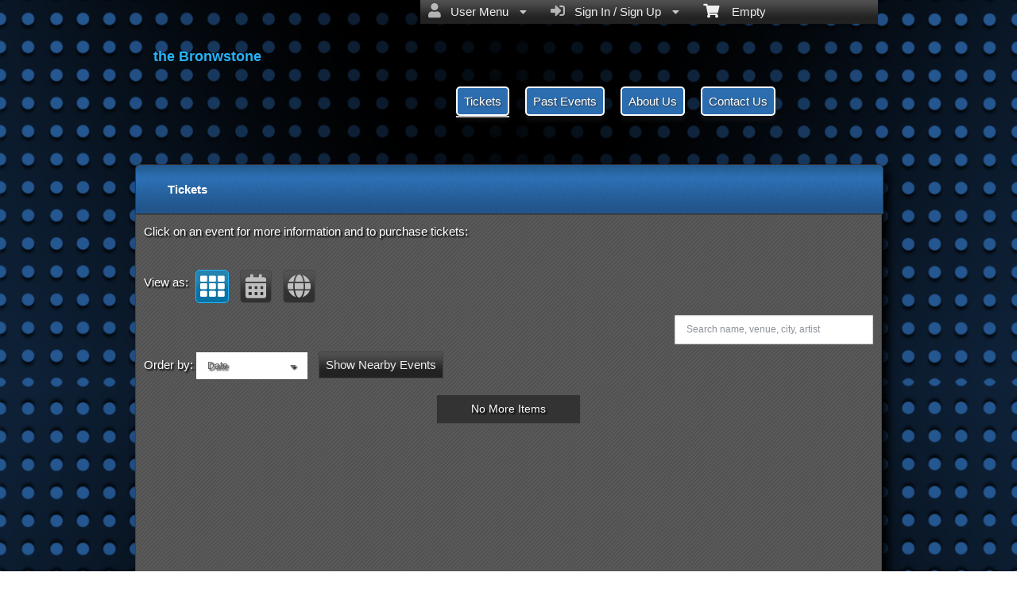

--- FILE ---
content_type: text/html; charset=utf-8
request_url: https://fr.ticketor.com/tickets.threbrownstoneny.org/tickets?pageid=3342
body_size: 18719
content:


<!DOCTYPE html PUBLIC "-//W3C//DTD HTML 4.01 Transitional//EN" "http://www.w3.org/TR/html4/loose.dtd">

<html xmlns="http://www.w3.org/1999/xhtml" dir='ltr' class="hasJS ltr" lang="en">
<head id="ctl00_cHead"><link href="//static.ticketor.net/nsbundles/mastercss_48904.css" rel="stylesheet" type="text/css"/><link href="//static.ticketor.net/css/aos_400015.css" rel="stylesheet" type="text/css" />
    <style type="text/css" id="cGeneratedCss">
        .headLogo {background-image:url("/images/themes/Generic Blue-Grey_headlogo.png");background-attachment:fixed;}html body{background: rgb(229,229,229);background: -moz-linear-gradient(top,  rgba(229,229,229,1) 0%, rgba(147,141,141,1) 50%, rgba(245,245,245,1) 100%);background: -webkit-gradient(linear, left top, left bottom, color-stop(0%,rgba(229,229,229,1)), color-stop(50%,rgba(147,141,141,1)), color-stop(100%,rgba(245,245,245,1)));background: -webkit-linear-gradient(top,  rgba(229,229,229,1) 0%,rgba(147,141,141,1) 50%,rgba(245,245,245,1) 100%);background: -o-linear-gradient(top,  rgba(229,229,229,1) 0%,rgba(147,141,141,1) 50%,rgba(245,245,245,1) 100%);background: -ms-linear-gradient(top,  rgba(229,229,229,1) 0%,rgba(147,141,141,1) 50%,rgba(245,245,245,1) 100%);background: linear-gradient(top,  rgba(229,229,229,1) 0%,rgba(147,141,141,1) 50%,rgba(245,245,245,1) 100%);}html body {background-image:url("/gallery/Abstract/Blue Circles.png");background-repeat: no-repeat; background-attachment: fixed; background-position: center center;-webkit-background-size: cover;	-moz-background-size: cover;-o-background-size: cover;background-size: cover;}html body #header {height:197px;}body .modulebody {background-image:url("/gallery/Patterns-Transparent/GreyD.jpg");background-repeat: repeat;background-attachment:fixed;}body .moduleheader,body .menuheader{background: rgb(38,93,149);background: -moz-linear-gradient(top,  rgba(38,93,149,1) 0%, rgba(46,113,181,1) 50%, rgba(34,87,141,1) 100%);background: -webkit-gradient(linear, left top, left bottom, color-stop(0%,rgba(38,93,149,1)), color-stop(50%,rgba(46,113,181,1)), color-stop(100%,rgba(34,87,141,1)));background: -webkit-linear-gradient(top,  rgba(38,93,149,1) 0%,rgba(46,113,181,1) 50%,rgba(34,87,141,1) 100%);background: -o-linear-gradient(top,  rgba(38,93,149,1) 0%,rgba(46,113,181,1) 50%,rgba(34,87,141,1) 100%);background: -ms-linear-gradient(top,  rgba(38,93,149,1) 0%,rgba(46,113,181,1) 50%,rgba(34,87,141,1) 100%);background: linear-gradient(top,  rgba(38,93,149,1) 0%,rgba(46,113,181,1) 50%,rgba(34,87,141,1) 100%);}body .moduleheader,body .menuheader {background-image:url("/gallery/FullDesignsOnly/moduleheader1.jpg");background-repeat: repeat;background-attachment:scroll;}body .moduleheader,body .menuheader {height:61px;}body .moduleheader,body .menuheader > div {line-height:61px;}.headLogo {top:60px; left:33px;} #headmenu {width:546px; height:59px; top:99px; left:404px;}/*autogeneratedCssVars*/body {}body .ui-widget-content {background: url("/Gallery/Patterns-Transparent/GreyD.jpg?v=20") repeat;border-color:#414141;}
/*Primary and utility Buttuns*/


.nsBtn.medium {
height: 30px;
padding: 0 10px;
line-height: 30px;
}

body div .nsBtn.utility,
body div a.nsBtn.utility,
body div button.nsBtn.utility {color:#2C6DB1; background: #000 !important; border: 1px solid #fff;text-shadow:none; }

body div .nsBtn.utility:hover,
body div a.nsBtn.utility:hover,
body div button.nsBtn.utility:hover {color: #fff;}

body div .nsBtn.primary,
body div a.nsBtn.primary,
body div button.nsBtn.primary{color:#fff; background: #2c6daf; border: 1px solid #fff;text-shadow:1px 1px 2px #333; }

body div .nsBtn.primary:hover,
body div a.nsBtn.primary:hover,
body div button.nsBtn.primary:hover {background-color: #6998c9;}


.nsBtn.medium.primary.buyTickets {width:140px; height:46px;background: url(/images/themes/getticketsbluegrey.png) no-repeat;border:0 none; text-indent:-1000px; overflow:hidden; padding:0; margin:0;}



/*End btns*/

/* Contact * /

#content .contactWrapper {
 border:1px solid #000;
}

/* End Contact */

.moduleheader {font-size:18px;}

.contactUsModule .row{
font-size: 24px;
}

.cEventList tr:first-child {
  border-bottom:5px #444 solid;
}

#content>.Module {
  moz-box-shadow:0px !important;
  -webkit-box-shadow: 0px !important;
  box-shadow: 0px !important;
  
}

div#headmenu.TopNavTypesSimple ul li a {
text-shadow: 1px 1px 2px #333;
color: #fff;
background: #2C6DAF;
-webkit-border-radius: 5px;
-moz-border-radius: 5px;
border-radius: 5px;
padding: 8px;
border: 2px solid;
-webkit-box-shadow: 0px 6px 5px 0px rgba(50, 50, 50, 0.28);
-moz-box-shadow: 0px 6px 5px 0px rgba(50, 50, 50, 0.28);
box-shadow: 0px 6px 5px 0px rgba(50, 50, 50, 0.28);
}

.contactUsModule .row .editLabel {
margin-right: 15px !important;
width: 135px  !important;
font-size: 15px !important;
color:#ccc !important;
font-weight:bold;
}

.contactUsModule .row input[type="text"] {
  height:35px;
  min-width:350px;
  font-size:22px;
}

.contactUsModule .row textarea {
  font-size:22px;
}

.ui-widget-content,
ui-widget-content  p {
color:#fff !important;
text-shadow: 2px 2px 2px rgba(0, 0, 0, 1) !important;
}

#mapContainer,
#cReserveOverlay,
#cReserveOverlay p,
.ui-state-highlight,
.ui-state-highlight  p {
text-shadow: none !important;
}


.Module a {
color: #fff;
}

.cEventList th {
padding: 10px 20px;
color: #233FFBB;
font-size: 22px;
text-shadow: 2px 1px #222;
}

.contactUsModule .row a.nsBtn.primary {width:200px; height:100px;background: url(/images/themes/sendemailBlueGrey.png) no-repeat;border:0 none; text-indent:-1000px; overflow:hidden; padding:0; margin:0;}

body .contactUsModule .row a.nsBtn:hover {background-color:transparent;}
.contactUsModule .row .editLabel {
margin-right: 15px;
width: 135px;
font-size: 20px;
}


    </style>
    <link id="ctl00_cTheme" rel="Stylesheet" type="text/css" href="//static.ticketor.net/JQuery/css/dark-hive/jquery-ui.css" />
    <style type="text/css" id="cColorCSS">:root{--ColText:#ffffff;--ColTextHighlight:#26b3f7;--ColTextPrimaryBtn:#fff;--ColBgPrimaryBtn:#177AAA;--ColTextUtilityBtn:#26b3f7;--ColBgUtilityBtn:#eee;--ColBorderPrimaryBtn:#0F4D6A;
--ColBorderUtilityBtn:#969696;
--ColBgClickableActive:#177AAA;
--ColTextClickableActive:#fff;
}</style>
    
    <link href="//static.ticketor.net/css/print_741325.css" rel="Stylesheet" type="text/css" media="print"/><meta id="ctl00_description" name="description" content="Upcoming events and tickets on the Bronwstone https://fr.ticketor.com/. Get information and buy tickets." /><meta id="ctl00_ogTitle" property="og:title" content="Tickets | the Bronwstone | the Bronwstone" /><meta property="og:type" content="website" /><meta id="ctl00_ogUrl" property="og:url" content="https://fr.ticketor.com/tickets.threbrownstoneny.org/tickets?PageId=3342" /><meta id="ctl00_ogImage" property="og:image" content="https://fr.ticketor.com/images/themes/Generic Blue-Grey_headlogo.png" /><meta id="ctl00_ogSiteName" property="og:site_name" content="the Bronwstone" /><meta id="ctl00_ogDescription" property="og:description" content="Upcoming events and tickets on the Bronwstone https://fr.ticketor.com/. Get information and buy tickets." /><link id="ctl00_canonicalUrl" rel="canonical" href="https://fr.ticketor.com/tickets.threbrownstoneny.org/tickets?PageId=3342" />
<link rel="alternate" hreflang="x-default" href="https://fr.ticketor.com/tickets.threbrownstoneny.org/tickets?PageId=3342" />

<meta name="apple-mobile-web-app-capable" content="yes" /><meta name="apple-mobile-web-app-status-bar-style" content="black" /><meta name="viewport" content="width=device-width, initial-scale=1.0" /><title>
	Tickets | the Bronwstone | the Bronwstone
</title></head>
<body class='chrome chrome116 loggedOut LayoutOneCol  pageid3342 type_upcomingevents itemId_0 HeadAlignLeftOfThePage HeadAlignNav ' id="cBody" data-frameqs=''>
    
    <script type="text/javascript">
        var WebsitePath='/tickets.threbrownstoneny.org/';
                                       var GoogleAnalyticsId='';
                                       var UrlPre='/tickets.threbrownstoneny.org';
                                       var cartExpiration = -1;
                                       var dateFormat = 'm/d/yy'; 
                                       var defaultUrl = 'https://fr.ticketor.com/tickets.threbrownstoneny.org'; 
                                       var showCookieConsent = 0;
                                       var companyUID = '935'; 
                                       var TOSDate = 1412596201827;
                                       var chatEnabled = 0; 
                                       var canLocalize = 0; 
                                       var localizations = {};
                                       var cultureName = 'en'; 
                                       BoxOfficeSettings = {};  
                                       var companyName = 'the Bronwstone';
                                       var PlatformName = 'Ticketor';
                                       var role = '';   
                                       var PlatformUrl = 'https://fr.Ticketor.com';   
                                       var IsPlatformClient = 0;
                                       var DefaultTwoLetterCountry = 'US'; 
                                       var IsFullDesignReplaced=0;

    </script>

    <a class="cSkipLink" href="#content">Skip to main content</a>
    <a class="cSkipLink" href="javascript:toggleHighContrast()">High Contrast</a>
    <a class="cSkipLink" href='mailto:tickets.threbrownstoneny.org@Ticketor.com?cc=support@ticketor.com&subject=Accessibility%20Feedback'>Accessibility Feedback</a>

    
    
    <div id="wrap" style="text-align: center; width: 100%;" class="clearfix">
        <div id="container" class="clearfix">
            <header id="header" class="floatleft ">
                <div class="cHtmlEditorContent">
                    
                </div>
                


<a href="#" id="cMobileMenu" role="button" aria-labelledby="cMobileMenuTitle" class="ui-state-default headMenuIcon" data-menu=".cFloatingContainer" style="right:20px;" title="Menu">
    <i class="fa fa-user" aria-hidden="true"></i><span id="cMobileMenuTitle">&nbsp;Menu&nbsp;</span>
    <div>

    </div>
</a>

<a href="#" id="cMobileNav" role="button" aria-labelledby="cMobileNavTitle" class="ui-state-default headMenuIcon" data-menu=".cMobileNav" style="left:20px;" title="Navigation">
    <i class="fa fa-bars" aria-hidden="true"></i><span id="cMobileNavTitle">&nbsp;Navigation&nbsp;</span>
    <div>

    </div>
</a>

<nav aria-label="Main Menu" class="hidePrint ui-corner-all cFloatingContainer  ui-helper-reset ui-widget-header cMobileMenu cMobileMenuRight">
    <ul role="menubar"  aria-label="Main Menu" >
        <li role="none" tabindex="-1" class="clearfix header cFloatingCart ui-state-default " aria-label="Shopping Cart">
            
            <a href='#' tabindex='-1' role='menuitem' aria-haspopup='true' aria-expanded='false' class='ui-state-default' aria-disabled='true'  aria-haspopup='false'  aria-label='Shopping Cart'>
                <i class='fa fa-shopping-cart'></i>&nbsp;&nbsp;&nbsp;
                Empty
            </a>
            <ul role='menu' aria-label='Shopping Cart'>
            
<li role='none' class='cartDetails ui-widget-content'></li>

            </ul>


        </li>
        
        <li role="none" class="clearfix header cSignIn loggedOutMenu ui-state-default" >
                                        <a href="#" tabindex="0" role="menuitem" aria-haspopup="true" aria-expanded="false" aria-expanded="true" >
                                            <i class="fa fa-caret-left"></i>
                                            <i class='fa-hover fas fa-sign-in-alt'></i>&nbsp;&nbsp;
                                            Sign In / Sign Up
                                            <i class="fa fa-caret-down"></i>
                                        </a>
                                        <ul role="menu" aria-label="Sign In / Sign Up"></ul></li><li role="none" class="clearfix header loggedInMenu ui-state-default" >
                                        <a href="#" tabindex="-1" role="menuitem" aria-haspopup="true" aria-expanded="false" aria-expanded="true" >
                                            <i class="fa fa-caret-left"></i>
                                            <i class='fa-hover fas fa-user'></i>&nbsp;&nbsp;
                                            User Menu
                                            <i class="fa fa-caret-down"></i>
                                        </a>
                                        <ul role="menu" aria-label="User Menu"><li role="none" class="ui-state-default "  ><a tabindex="-1" role="menuitem" href="/tickets.threbrownstoneny.org/cookiemanager" ><i class='fa-hover fas fa-eye'></i>&nbsp;&nbsp;Cookie Manager</a></li><li role="none" class="ui-state-default secureMenu"  ><a tabindex="-1" role="menuitem" href="/tickets.threbrownstoneny.org/howto#security" ><i class='fa-hover fas fa-lock'></i>&nbsp;&nbsp;Is it Secure?</a></li><li role="none"   class=" ui-state-default"><a  tabindex="-1" role="menuitem" aria-haspopup="true" aria-expanded="false" href ="#"><i class="fa fa-caret-left"></i><i class='fa-hover fas fa-ticket-alt'></i>&nbsp;&nbsp; Tickets<i class="fa fa-caret-right"></i></a>
                                <ul role="menu" aria-label="Tickets"><li role="none" class="ui-state-default "  ><a tabindex="-1" role="menuitem" href="/tickets.threbrownstoneny.org/members/mytickets" ><i class='fa-hover fas fa-ticket-alt'></i>&nbsp;&nbsp;My Tickets</a></li><li role="none" class="ui-state-default "  ><a tabindex="-1" role="menuitem" href="/tickets.threbrownstoneny.org/members/printmytickets" ><i class='fa-hover fas fa-print'></i>&nbsp;&nbsp;Print e-Tickets</a></li><li role="none" class="ui-state-default "  ><a tabindex="-1" role="menuitem" href="/tickets.threbrownstoneny.org/members/returntickets" ><i class='fa-hover fas fa-reply'></i>&nbsp;&nbsp;Return Tickets</a></li><li role="none" class="ui-state-default "  ><a tabindex="-1" role="menuitem" href="/tickets.threbrownstoneny.org/members/exchangetickets" ><i class='fa-hover fas fa-exchange-alt'></i>&nbsp;&nbsp;Exchange Tickets</a></li><li role="none" class="ui-state-default "  ><a tabindex="-1" role="menuitem" href="/tickets.threbrownstoneny.org/members/selectgiftcard?personal=1" ><i class='fa-hover fas fa-gift'></i>&nbsp;&nbsp;My Gift Cards</a></li><li role="none" class="ui-state-default "  ><a tabindex="-1" role="menuitem" href="/tickets.threbrownstoneny.org/members/seasonpasses?personal=1" ><i class='fa-hover fas fa-calendar-check'></i>&nbsp;&nbsp;My Seasons Passes</a></li></ul></li><li role="none"   class=" ui-state-default"><a  tabindex="-1" role="menuitem" aria-haspopup="true" aria-expanded="false" href ="#"><i class="fa fa-caret-left"></i><i class='fa-hover fas fa-history'></i>&nbsp;&nbsp; Orders<i class="fa fa-caret-right"></i></a>
                                <ul role="menu" aria-label="Orders"><li role="none" class="ui-state-default "  ><a tabindex="-1" role="menuitem" href="/tickets.threbrownstoneny.org/members/orderhistory" ><i class='fa-hover fas fa-history'></i>&nbsp;&nbsp;Order History</a></li><li role="none" class="ui-state-default "  ><a tabindex="-1" role="menuitem" href="/tickets.threbrownstoneny.org/members/myaccountbalance" ><i class='fa-hover fas fa-balance-scale'></i>&nbsp;&nbsp;My Account Balance</a></li></ul></li><li role="none"   class=" ui-state-default"><a  tabindex="-1" role="menuitem" aria-haspopup="true" aria-expanded="false" href ="#"><i class="fa fa-caret-left"></i><i class='fa-hover fas fa-life-ring'></i>&nbsp;&nbsp; Help<i class="fa fa-caret-right"></i></a>
                                <ul role="menu" aria-label="Help"><li role="none" class="ui-state-default "  ><a tabindex="-1" role="menuitem" href="/tickets.threbrownstoneny.org/howto#faq" ><i class='fa-hover fas fa-question-circle'></i>&nbsp;&nbsp;FAQ</a></li><li role="none" class="ui-state-default "  ><a tabindex="-1" role="menuitem" href="/tickets.threbrownstoneny.org/howto#buy" ><i class='fa-hover fas fa-ticket-alt'></i>&nbsp;&nbsp;Buy A Ticket</a></li><li role="none" class="ui-state-default "  ><a tabindex="-1" role="menuitem" href="/tickets.threbrownstoneny.org/howto#receive" ><i class='fa-hover fas fa-paper-plane'></i>&nbsp;&nbsp;Receive A Ticket</a></li><li role="none" class="ui-state-default "  ><a tabindex="-1" role="menuitem" href="/tickets.threbrownstoneny.org/howto#mailinglist" ><i class='fa-hover fas fa-envelope'></i>&nbsp;&nbsp;Join our Newsletter</a></li><li role="none" class="ui-state-default "  ><a tabindex="-1" role="menuitem" href="/tickets.threbrownstoneny.org/howto#return" ><i class='fa-hover fas fa-reply'></i>&nbsp;&nbsp;Returns Policy</a></li><li role="none" class="ui-state-default "  ><a tabindex="-1" role="menuitem" href="/tickets.threbrownstoneny.org/howto#privacy" ><i class='fa-hover fas fa-eye'></i>&nbsp;&nbsp;Privacy &amp; Cookie Policy</a></li><li role="none" class="ui-state-default "  ><a tabindex="-1" role="menuitem" href="/tickets.threbrownstoneny.org/html?doctype=termofuse" ><i class='fa-hover fas fa-gavel'></i>&nbsp;&nbsp;Term of Use</a></li><li role="none" class="ui-state-default "  ><a tabindex="-1" role="menuitem" href="/tickets.threbrownstoneny.org/html?doctype=termofpurchase" ><i class='fa-hover fas fa-gavel'></i>&nbsp;&nbsp;Term of Purchase</a></li></ul></li></ul></li>
    </ul>
</nav>

<nav aria-label="Navigation" class="cMobileNav hidePrint ui-corner-all ui-helper-reset ui-widget-header cMobileMenu cMobileMenuLeft" >
    <ul role="menubar"  aria-label="Navigation" >
        <li role="none" class="ui-state-default "   data-pageid='3342' , data-pagetype='UpcomingEvents' , data-selected='1' ><a tabindex="0" role="menuitem" href="https://fr.ticketor.com/tickets.threbrownstoneny.org/tickets?PageId=3342" >Tickets</a></li><li role="none" class="ui-state-default "   data-pageid='3343' , data-pagetype='PastEvents' ><a tabindex="-1" role="menuitem" href="https://fr.ticketor.com/tickets.threbrownstoneny.org/past-events?PageId=3343" >Past Events</a></li><li role="none" class="ui-state-default "   data-pageid='3344' , data-pagetype='AboutUs' ><a tabindex="-1" role="menuitem" href="https://fr.ticketor.com/tickets.threbrownstoneny.org/about-us?PageId=3344" >About Us</a></li><li role="none" class="ui-state-default "   data-pageid='3345' , data-pagetype='ContactUs' ><a tabindex="-1" role="menuitem" href="https://fr.ticketor.com/tickets.threbrownstoneny.org/contact-us?PageId=3345" >Contact Us</a></li>
    </ul>
</nav>

                
                <div class="headAlign headAlignLogo" style="display:inline-block;">
                    
                    <a class="headLogo ColTextHighlight" data-aos="zoom-in" data-aos-duration="1000" data-aos-delay="100" href="/tickets.threbrownstoneny.org/default"  >
                        <img style="display:none;" src="/images/themes/Generic Blue-Grey_headlogo.png" width="293" height="65" alt="the Bronwstone" />
                        <h2  class="cTextLogo ">the Bronwstone</h2>
                    
                        
                    </a>
                </div>
                <div class="headAlignNav" style="display:inline-block;">
                     
                <div  id='headmenu'  data-aos='zoom-in' data-aos-duration='1000' data-aos-delay='100'  role='navigation' aria-label='Site Pages' class='clearfix TopNavTypesSimple'>
                    <ul class='clearfix'><li class='ui-button ui-state-default ui-button-text-only ui-corner-all'  data-selected='1'  data-pageid='3342'  data-pagetype='UpcomingEvents'>
                                <a href='/tickets.threbrownstoneny.org/tickets?pageid=3342' title=''>Tickets</a></li><li class='ui-button ui-state-default ui-button-text-only ui-corner-all'  data-pageid='3343'  data-pagetype='PastEvents'>
                                <a href='/tickets.threbrownstoneny.org/past-events?pageid=3343' title=''>Past Events</a></li><li class='ui-button ui-state-default ui-button-text-only ui-corner-all'  data-pageid='3344'  data-pagetype='AboutUs'>
                                <a href='/tickets.threbrownstoneny.org/about-us?pageid=3344' title=''>About Us</a></li><li class='ui-button ui-state-default ui-button-text-only ui-corner-all'  data-pageid='3345'  data-pagetype='ContactUs'>
                                <a href='/tickets.threbrownstoneny.org/contact-us?pageid=3345' title=''>Contact Us</a></li></ul></div>
                    
                </div>
            </header>

            
            
            <form name="aspnetForm" method="post" action="/tickets.threbrownstoneny.org/tickets?pageid=3342" id="aspnetForm">
<div>
<input type="hidden" name="__EVENTTARGET" id="__EVENTTARGET" value="" />
<input type="hidden" name="__EVENTARGUMENT" id="__EVENTARGUMENT" value="" />
<input type="hidden" name="__VIEWSTATE" id="__VIEWSTATE" value="/[base64]/UGFnZUlkPTMzNDJkAg8PFgIeBFRleHQFgQENCjxsaW5rIHJlbD0iYWx0ZXJuYXRlIiBocmVmbGFuZz0ieC1kZWZhdWx0IiBocmVmPSJodHRwczovL2ZyLnRpY2tldG9yLmNvbS90aWNrZXRzLnRocmVicm93bnN0b25lbnkub3JnL3RpY2tldHM/[base64]/[base64]/////D2RkF6LoIeguX7kZBUhR/L2NMioslWFTLBMcVc/oyacIBsY=" />
</div>

<script type="text/javascript">
//<![CDATA[
var theForm = document.forms['aspnetForm'];
if (!theForm) {
    theForm = document.aspnetForm;
}
function __doPostBack(eventTarget, eventArgument) {
    if (!theForm.onsubmit || (theForm.onsubmit() != false)) {
        theForm.__EVENTTARGET.value = eventTarget;
        theForm.__EVENTARGUMENT.value = eventArgument;
        theForm.submit();
    }
}
//]]>
</script>


<script src="/WebResource.axd?d=gXD5wOarjmnkVG6p9no-3cYto2yh9S3VHf4QTnq6yZ-ys2aYVbwuVV8XRivsNknJkds6ov3bPumSjNQBtttz09VNkeGjL40DmUQbHmqOJOc1&amp;t=638883019099574018" type="text/javascript"></script>


<script src="/ScriptResource.axd?d=9eZ62Yc_5bKIEPiIQSigpNJQnYZR8-PnGRYS_GAhKYcCTUKyedr3EWbDFfC_soWUYyBd6E9TwC0z6-q2wehhkn3prKVAOKAU_mtFG_YqdVdkQpQI5Uju5bdEeBzCM8CMvPfk59WsraBOjJNBZ_0PVVsnOQvza_YNbCVCPkqTXCI1&amp;t=74a40145" type="text/javascript"></script>
<script src="/ScriptResource.axd?d=ioJLWieI3dcaFoS1IRJ_JxM65DPglKRBvoDfwu3K3zg8kNnqKiL42d7e-pcdPH11BUfPDFHr_1L0-06zdsg-DeVJK45zklCNPGn3J7XJ94ln1jv159U9Xpo0wkX1lfOc4Z1jYP2vVF7W84rWgwvGE8sXy73Xso8qReutWKMRePQz8ikmgAFBs6vsw7LGzOC40&amp;t=74a40145" type="text/javascript"></script>
<script src="/nsbundles/master_48904.js" type="text/javascript"></script>
<script src="/js/aos_336078.js" type="text/javascript"></script>
<script src="/nsbundles/eventslist_958384.js" type="text/javascript"></script>
<div>

	<input type="hidden" name="__VIEWSTATEGENERATOR" id="__VIEWSTATEGENERATOR" value="6D2A7C49" />
	<input type="hidden" name="__EVENTVALIDATION" id="__EVENTVALIDATION" value="/wEdAAWPfjCsL4NAMIZF4vqqPlTDgAGzMk3FAykLgqHn9jmqNkcRT8xKdurCFt4yDykAsSlRD5UuEKRNsJPTUluCGmRQIm163KMlpAZe4br97oppMEX80rcDXoCIXxPqiZbf9SIJRodwZ+veETEcjoYNppka" />
</div>
                <input type="hidden" name="ctl00$cTabsState" id="ctl00_cTabsState" />
                <input type="hidden" name="ctl00$cTourState" id="ctl00_cTourState" />
                
                <script type="text/javascript">
//<![CDATA[
Sys.WebForms.PageRequestManager._initialize('ctl00$ScriptManager1', 'aspnetForm', [], [], [], 90, 'ctl00');
//]]>
</script>


                

                <div id="content" class="floatleft" role="main" tabindex="-1"  >
                    
                    
    <h1 style="display:none;"  >Upcoming events by: the Bronwstone</h1>
    <div id="ctl00_CPMain_cModuleContainer" class="page3342 Module upcomingEventsModule ">
        <div class="moduleheader ui-widget-header ui-corner-top"><div>Tickets</div></div>
        <div class="modulebody ui-widget-content ui-corner-bottom ">
            <input type="hidden" name="ctl00$CPMain$cEditor$cEditMode" id="ctl00_CPMain_cEditor_cEditMode" value="0" />
    <input type="hidden" name="ctl00$CPMain$cEditor$cPageId" id="ctl00_CPMain_cEditor_cPageId" value="3342" />
    
    
    
        <div class="cHtmlEditorContent">
            Click on an event for more information and to purchase tickets:<br/><br/>
        </div>
    
            <link href="//static.ticketor.net/nsbundles/eventslistcss_17025.css" rel="stylesheet" type="text/css"/>   
 <style type="text/css">
     
.cGalleryContainer .media-box-container {border-radius:0px;}
.cCalendarContainer img,
.media-box-image img,
body .Module .modulebody .cGalleryContainer .cMediaBoxImage img {border-radius:0px;}

 </style>
 
            
                
            <div class="row" style="margin-bottom:5px;">
                
                <div class="cViewAsRow" style='display:inline-block;margin-right:10px;' role="toolbar" aria-labelledby="cViewAsLabel">
                    <span style="display:inline-block; line-height:42px; vertical-align:top;" id="cViewAsLabel">View as:</span>
                    
                    <i role="button" tabindex="0" class="fa fa-th fa-2x ui-state-default ui-state-active" title='Gallery' style="padding:5px; margin:5px;border-radius:5px;"></i>
                    
                        <i role="button" tabindex="0"  class="fas fa-calendar-alt fa-2x fa-hover ui-state-default " title='Calendar' style="padding:5px; margin:5px;border-radius:5px;"></i>
                    
                        <i role="button" tabindex="0"  class="fas fa-globe fa-2x fa-hover ui-state-default " title='Map' style="padding:5px; margin:5px;border-radius:5px;"></i>
                    
                        
                </div>
                
                                    
            </div>
                
            <!-- The filter bar -->
            <div class="clearfix" role="search">
                
                    <input type="text" id="search" style="float:right;" class="media-boxes-search" placeholder='Search name, venue, city, artist' aria-label='Search name, venue, city, artist' value=""/>
                
                    <ul class="media-boxes-filter" id="filter" aria-label="Filters" >
                        <li><a href="#" data-filter="*">All</a></li>
                        
                            <li><a href="#" data-filter=".upcomingEvent" class="ui-state-default">Upcoming Events</a></li>
                        
                    </ul>
                

            
            </div>            
            
                <div class="cCalendarContainer" style="display:none;">
                    <div class="row"></div>
                    

    
 
<div id="cCalendarTooltip" style="display:none;width:300px;"></div>
<div class="monthly cCalendar" id="cCalendar" data-type="html"></div>

 

                </div>
            
                <div class="cMapContainer" style="display:none;">
                    <div class="row"></div>
                    

    
 
    <div class="cMap" id="cMap" style="min-height:700px;"></div>

   
<script async defer
    src=https://maps.googleapis.com/maps/api/js?key=AIzaSyDkJqUmu-Hd21XCyy1JMW5eaXOZQ3QeFWw&callback=MapView.setMapJsLoaded&language=en>
    </script>

                </div>
            
                    <!-- The grid with media boxes -->
            <div class="cGalleryContainer GalleryStyle  " >
                
                    <div class="cSortBy" style="display:inline-block;">
                        <span id="cSortByLabel" style="display:inline-block; line-height:42px; vertical-align:top;">Order by:</span>
                            <div class="media-boxes-sort" style="display:inline-block;">
                                <div class="media-boxes-drop-down" id="sort" style="margin-bottom:10px;" role="listbox" tabindex="0" aria-labelledby="cSortByLabel">
                                    <div class="media-boxes-drop-down-header" ></div>
                                    <ul class="media-boxes-drop-down-menu">
                                        <li><a role="option" href="#" data-sort-by="original-order" data-sort-ascending="true" class="selected">Date</a></li>
                                        <li><a role="option" href="#" class="cDistance">Distance</a></li>
                                        <li><a role="option" href="#" data-sort-by="distance" data-sort-ascending="true" class="cSortByDistance" >Distance</a></li>
                                        <li><a role="option" href="#" data-sort-by="name" data-sort-ascending="true">Name (A-Z)</a></li>
                                        <li><a role="option" href="#" data-sort-by="name" data-sort-ascending="false">Name (Z-A)</a></li>
                                        <li><a role="option" href="#" data-sort-by="venue" data-sort-ascending="true">Venue (A-Z)</a></li>
                                        <li><a role="option" href="#" data-sort-by="venue" data-sort-ascending="false">Venue (Z-A)</a></li>
                                    </ul>
                                </div>
                            </div>  
                            
                        <a href="#" id="cNearbyEvents" class="ui-state-default" style="line-height:16px; padding:8px;margin-left:10px;text-decoration:none;display:inline-block;">Show Nearby Events</a>
                    <div class="row"></div>
                    
                </div>
                
                <div id="grid" role="list">
                    
                    
                </div>
            </div>
                

    
    <script type="text/javascript">
        MediaPage = {};MediaPage.Setting = '{"style":"GalleryStyle","spaceBetween":15,"overlayEffect":"reveal-bottom","fbAlbumIds":null,"fbAlbumNames":null,"fbPageAccessToken":"","fbPageName":"","cAllowEventFiltering":true,"cAllowEventSearch":true,"cAllowEventSort":true,"cNavToEventTop":false,"cUpcomingEvents":true,"cFacebook":false,"cClientsUpcomingEvents":false,"cPastEvents":false,"cHideListView":false,"cHideCalendarView":false,"cHideMapView":false,"cDefaultView":"List","cHideListPictures":false,"cHideListPicturesIfNotAvailable":false,"cHideCalendarPictures":false,"cPictureRadius":0,"cCardsRadius":0,"cEventNameHeight":0,"cPictureSize":"","ItemIds":null,"cEventCat":"","cOrganizer":0}';CalendarEvents=[];viewas='list';
    </script>
    


            

        </div>
    </div>

                    
                    
                    <footer aria-label="Site footer"  data-aos="fade-up" data-aos-duration="1000" data-aos-delay="100" class="hidePrint">
         
                        <div class="cHtmlEditorContent">
                            
                        </div>
                        
               <div class="paymentLogos hidePrint">
                            
                        </div>

                         <script type="application/ld+json">{"Category":null,"applicationCategory":"Box-office - Ticketing","operatingSystem":"All","datePublished":"2007-02-10","interactionCount":"10000000","author":{"logo":"https://www.ticketor.com/account/img/Header3.png","contactPoint":[{"telephone":"(+1) 800-467-7179","contactType":"sales","availableLanguage":"English","@context":"https://schema.org/","@type":"ContactPoint","name":null,"url":null,"alternateName":null,"description":null,"image":null,"additionalType":null,"sameAs":null,"review":[]},{"telephone":"(+44) 20-3808-5136","contactType":"sales","availableLanguage":"English","@context":"https://schema.org/","@type":"ContactPoint","name":null,"url":null,"alternateName":null,"description":null,"image":null,"additionalType":null,"sameAs":null,"review":[]},{"telephone":"(+61) 2-8607-8462","contactType":"sales","availableLanguage":"English","@context":"https://schema.org/","@type":"ContactPoint","name":null,"url":null,"alternateName":null,"description":null,"image":null,"additionalType":null,"sameAs":null,"review":[]},{"telephone":"(+1) 213-537-2527","contactType":"sales","availableLanguage":"English","@context":"https://schema.org/","@type":"ContactPoint","name":null,"url":null,"alternateName":null,"description":null,"image":null,"additionalType":null,"sameAs":null,"review":[]}],"@context":"https://schema.org/","@type":"Organization","name":"Ticketor","url":"https://www.ticketor.com","alternateName":"The Most Featureful, Smart, Easy, Affordable & Most Feature-full Event Ticketing System and Box-Office Solution","description":"Using Ticketor: Build your own ticketing website in minutes and sell tickets online on your own website, with your branding while collecting funds directly into your bank account as tickets sell","image":"https://www.ticketor.com/account/img/Online-ticketing-system-and-box-office-solution.jpg","additionalType":null,"sameAs":"https://www.facebook.com/Ticketor","review":[],"aggregateRating":{"ratingValue":"4.84","bestRating":"5","reviewCount":"626","ratingCount":"626","itemReviewed":{"logo":"https://www.ticketor.com/account/img/Header3.png","contactPoint":[{"telephone":"(+1) 800-467-7179","contactType":"sales","availableLanguage":"English","@context":"https://schema.org/","@type":"ContactPoint","name":null,"url":null,"alternateName":null,"description":null,"image":null,"additionalType":null,"sameAs":null,"review":[]},{"telephone":"(+44) 20-3808-5136","contactType":"sales","availableLanguage":"English","@context":"https://schema.org/","@type":"ContactPoint","name":null,"url":null,"alternateName":null,"description":null,"image":null,"additionalType":null,"sameAs":null,"review":[]},{"telephone":"(+61) 2-8607-8462","contactType":"sales","availableLanguage":"English","@context":"https://schema.org/","@type":"ContactPoint","name":null,"url":null,"alternateName":null,"description":null,"image":null,"additionalType":null,"sameAs":null,"review":[]},{"telephone":"(+1) 213-537-2527","contactType":"sales","availableLanguage":"English","@context":"https://schema.org/","@type":"ContactPoint","name":null,"url":null,"alternateName":null,"description":null,"image":null,"additionalType":null,"sameAs":null,"review":[]}],"@context":"https://schema.org/","@type":"Organization","name":"Ticketor","url":"https://www.ticketor.com","alternateName":"The Most Featureful, Smart, Easy, Affordable & Most Feature-full Event Ticketing System and Box-Office Solution","description":"Using Ticketor: Build your own ticketing website in minutes and sell tickets online on your own website, with your branding while collecting funds directly into your bank account as tickets sell","image":"https://www.ticketor.com/account/img/Online-ticketing-system-and-box-office-solution.jpg","additionalType":null,"sameAs":"https://www.facebook.com/Ticketor","review":[],"aggregateRating":null},"@context":"https://schema.org/","@type":"AggregateRating","name":null,"url":null,"alternateName":null,"description":null,"image":null,"additionalType":null,"sameAs":null,"review":[]}},"alternativeHeadline":"The Most Featureful, Smart, Easy & Affordable Event Ticketing System and Box-Office Solution","copyrightYear":"2007","dateCreated":"2007-1-1","dateModified":"2026-01-23","discussionUrl":"https://trustedviews.org/review/Ticketor-sa998756744","workExample":"https://www.ticketor.com/demo","keywords":"online ticket sale box-office seating chart venue event barcode scanning accept credit card season package price level ticket booth software application","video":{"caption":"Ticketor Event Ticketing System and Box Office System Introduction","thumbnail":null,"transcript":null,"embedUrl":"https://youtu.be/3ZQYAr_7EUM","thumbnailUrl":"https://static.ticketor.net/account/Videos/Ticketor-Intro-Thumbnail-en.webp","uploadDate":"2025-5-1","@context":"https://schema.org/","@type":"VideoObject","name":"Ticketor Event Ticketing System and Box Office System Introduction","url":"https://youtu.be/3ZQYAr_7EUM","alternateName":null,"description":"This short video introduces Ticketor event ticketing system and all the great features and systems that comes with it, to cover all aspects of events including ticketing, box-office, marketing, newsletter, donation collection and donor management, reviews and reputation management, gift card system, and sales of merchandise, food, drink and concession.\r\nYou can sign up on https://www.Ticketor.com to start your own ticketing and box-office solution and to start your first event in minutes.","image":null,"additionalType":null,"sameAs":null,"review":[]},"offers":[{"price":"0","priceCurrency":"USD","validFrom":null,"availability":null,"@context":"https://schema.org/","@type":"Offer","name":null,"url":"https://www.ticketor.com/Account/Prices","alternateName":null,"description":null,"image":null,"additionalType":null,"sameAs":null,"review":[]},{"price":"0","priceCurrency":"CAD","validFrom":null,"availability":null,"@context":"https://schema.org/","@type":"Offer","name":null,"url":"https://www.ticketor.com/Account/Prices","alternateName":null,"description":null,"image":null,"additionalType":null,"sameAs":null,"review":[]},{"price":"0","priceCurrency":"EUR","validFrom":null,"availability":null,"@context":"https://schema.org/","@type":"Offer","name":null,"url":"https://www.ticketor.com/Account/Prices","alternateName":null,"description":null,"image":null,"additionalType":null,"sameAs":null,"review":[]},{"price":"0","priceCurrency":"AUD","validFrom":null,"availability":null,"@context":"https://schema.org/","@type":"Offer","name":null,"url":"https://www.ticketor.com/Account/Prices","alternateName":null,"description":null,"image":null,"additionalType":null,"sameAs":null,"review":[]},{"price":"0","priceCurrency":"GBP","validFrom":null,"availability":null,"@context":"https://schema.org/","@type":"Offer","name":null,"url":"https://www.ticketor.com/Account/Prices","alternateName":null,"description":null,"image":null,"additionalType":null,"sameAs":null,"review":[]}],"exampleOfWork":"https://www.ticketor.com/demo","@context":"https://schema.org/","@type":"SoftwareApplication","name":"Ticketor","url":"https://www.ticketor.com","alternateName":"Ticketor ticketing and box-office system","description":"The Most Featureful, Smart, Easy & Affordable Event Ticketing System and Box-Office Solution. \r\nWith all the features that you need and love and no-hassle integrated online ticketing and point of sales (ticket booth, retail location, over-the-phone sales). \r\nEasy and quick setup (in minutes), low cost, full featured with full control Powerful features such as seating chart designer, recurring event scheduler, flexible price levels & website builder.\r\nGreat and free customer support, fully branded and white-label.\r\nWith many successful implementations and case studies in the field, Ticketor is the only ticketing system that meets all your specific needs. \r\nClear pricing with no hidden fees, best rate in the industry, no quotes required, easy and quick setup with no expertise. \r\nStart selling tickets to your event in minutes. Use it as a stand-alone page/site or embed it in your website or make it your official website Online ticketing and on-site box-office,\r\nWhite-label (fully branded),\r\nGate control app for barcode and QR code scanning using your cellphone or professional device,\r\nFree Android and IOS barcode scanning apps\r\nPrice levels and variations,\r\nAssigned seat and general admission events,\r\nSeating chart designer tool,\r\nEasy and quick setup (in minutes),\r\nIntegrate with your PayPal or payment processor, \r\nDirect and quick access to the sales money,\r\nOver-the-phone sales,\r\nOn-site, ticket booth, retail location sales,\r\nAccept cash, checks and major credit and debit cards,\r\nCoupons and promotion codes, \r\nRecurring events with flexible scheduler, \r\nSeason and package tickets\r\n","image":"https://www.ticketor.com/account/img/Online-ticketing-system-and-box-office-solution.jpg","additionalType":null,"sameAs":"https://www.facebook.com/Ticketor","review":[],"aggregateRating":{"ratingValue":"4.84","bestRating":"5","reviewCount":"626","ratingCount":"626","itemReviewed":{"logo":"https://www.ticketor.com/account/img/Header3.png","contactPoint":[{"telephone":"(+1) 800-467-7179","contactType":"sales","availableLanguage":"English","@context":"https://schema.org/","@type":"ContactPoint","name":null,"url":null,"alternateName":null,"description":null,"image":null,"additionalType":null,"sameAs":null,"review":[]},{"telephone":"(+44) 20-3808-5136","contactType":"sales","availableLanguage":"English","@context":"https://schema.org/","@type":"ContactPoint","name":null,"url":null,"alternateName":null,"description":null,"image":null,"additionalType":null,"sameAs":null,"review":[]},{"telephone":"(+61) 2-8607-8462","contactType":"sales","availableLanguage":"English","@context":"https://schema.org/","@type":"ContactPoint","name":null,"url":null,"alternateName":null,"description":null,"image":null,"additionalType":null,"sameAs":null,"review":[]},{"telephone":"(+1) 213-537-2527","contactType":"sales","availableLanguage":"English","@context":"https://schema.org/","@type":"ContactPoint","name":null,"url":null,"alternateName":null,"description":null,"image":null,"additionalType":null,"sameAs":null,"review":[]}],"@context":"https://schema.org/","@type":"Organization","name":"Ticketor","url":"https://www.ticketor.com","alternateName":"The Most Featureful, Smart, Easy, Affordable & Most Feature-full Event Ticketing System and Box-Office Solution","description":"Using Ticketor: Build your own ticketing website in minutes and sell tickets online on your own website, with your branding while collecting funds directly into your bank account as tickets sell","image":"https://www.ticketor.com/account/img/Online-ticketing-system-and-box-office-solution.jpg","additionalType":null,"sameAs":"https://www.facebook.com/Ticketor","review":[],"aggregateRating":null},"@context":"https://schema.org/","@type":"AggregateRating","name":null,"url":null,"alternateName":null,"description":null,"image":null,"additionalType":null,"sameAs":null,"review":[]}}</script>
                         <script type="application/ld+json">{"logo":"https://fr.ticketor.com/images/themes/Generic Blue-Grey_headlogo.png","contactPoint":[],"@context":"https://schema.org/","@type":"Organization","name":"the Bronwstone","url":"https://fr.ticketor.com/tickets.threbrownstoneny.org","alternateName":"the Bronwstone","description":"<p>the Bronwstone is the fast, easy and safe way to find and purchase tickets. You can get information and buy tickets online in a few minutes. </p>\r\n<p>Simply purchase your tickets on your computer or phone, print your tickets or show them on your smartphone and get admitted.</p>\r\n<br/>\r\n<h3>Why use the Bronwstone</h3>\r\n<ol>\r\n    <li>\r\n    <h4>Purchase tickets using your credit/debit card from the comfort of your computer.</h4>\r\n    </li>\r\n    <li>\r\n    <h4>Choose Your Price preference and Seat:</h4>\r\n        If the event is assigned seat, you can pick your seat on the interactive seating chart.\r\n    </li>\r\n    <li>\r\n    <h4>Fast and easy delivery</h4>\r\n    You can simply print your tickets at home or show your e-tickets on your phone to easily get admitted\r\n    </li>\r\n  <!--    <li>\r\n    <h4>Last minute tickets.</h4>\r\n    Is it last minute? There is no more ticket available anywhere? Try our Traded tickets. You may find some good locations in our Traded Tickets.\r\n    </li>\r\n--> \r\n </ol>\r\n","image":"/images/themes/Generic Blue-Grey_headlogo.png","additionalType":null,"sameAs":null,"review":[],"aggregateRating":null}</script>
                        

                        <div class="cSocialShare cSocialShareFooter hidePrint"></div>
                        <a href="https://www.Ticketor.com" target="_blank" style="display: inline-block; overflow: hidden; text-indent: -1000px; height: 0; width: 0;" title='Powered by Ticketor Event Ticketing and box office system' class="hidePrint">Ticketing and box-office solution powered by: Ticketor (Ticketor.com)</a>
                        <a href="https://trustedviews.org/review/Ticketor-sa998756744" target="_blank" style="display: inline-block; overflow: hidden; text-indent: -1000px; height: 0; width: 0;" title='Ticketor reviews and ratings powered by TrustedViews.org' class="hidePrint">Ticketor reviews and ratings powered by TrustedViews.org</a>

                        <span class="clearfix" style='display: inline-block;'>
                            <img src="//static.ticketor.net/account/img/Online-ticketing-system-and-box-office-solution.jpg" class="hidden" alt="Ticketor" />
                            <a href="https://www.Ticketor.com" target="_blank" style="display: inline-block; clear: both; margin: 9px; outline: none 0; text-align: center; height: 30px; overflow: hidden;" title='Ticketing System Powered by Ticketor' class="hidePrint">
                                <img src="//static.ticketor.net/account/img/Ticketor_Squre_50.png" alt='Powered by: Ticketor ticketing & box-office system' width="30" height="30" style="border: none 0;border-radius:20px;" />
                                <span style="color:#000; text-shadow: 1px 1px 4px rgba(255,255,255,1);line-height:30px;vertical-align:top;font-family:sans-serif; font-size:12px;font-weight:bold;"> Powered by Ticket<span style="color:#ed612b;">or</span></span>
                                <br />

                                Ticketing and box-office system by Ticketor</a>
                            <span>
                                
                                <a href="https://www.Ticketor.com/Night-Clubs-and-Bars-Ticketing-and-Box-Office-Software" target="_blank" style="display: block; clear: both; height: 0; overflow: hidden;" title='Efficient Night Club & Bar Ticketing Software – Easy Setup' class="hidePrint">Efficient Night Club & Bar Ticketing Software – Easy Setup</a>
                                
                        </span>
                            <span class="hidden">Build your own online box-office. Sell tickets on your own website.</span>
                        </span>
                        <div class="copyright clear  hidePrint" style="display: block;">© All Rights Reserved. <span style="color: transparent">
                            <br />
                            50.28.84.148</span></div>
                        <div style="clear: both; display: block;">
                            <div class="clear  hidePrint" style='padding-bottom: 5px; display: inline-block;'>
                                <a href="#" style="font-size: 12px; color: #aaa; text-shadow: 1px 1px 1px rgba(0, 0, 0, 1); padding: 5px;" onclick='window.open("https://fr.ticketor.com/tickets.threbrownstoneny.org/html?DocType=TermOfUse"); return false;'>Terms of Use</a><br />
                                <br />

                            </div>
                        </div>
                    </footer>
                    
                </div>
            </form>
        </div>
    </div>
    
    <div id="signinDialog" title='Sign in'>
        <link href="/nsbundles/intltelinputcss_786247.css" rel="preload"  as="style" onload="this.onload=null;this.rel='stylesheet'"/>       

<form action='https://fr.ticketor.com/tickets.threbrownstoneny.org/login' method="post" class="login clearfix loginForm  formValidator modeLogin" >
    
    <p id="dateNotSetMessage" class="error error ui-state-error ui-corner-all" style="display:none;">Your computer time or time zone is not set properly. Set the time before you can login!</p>
    <input type="hidden" class="cLoginRedirectUrl" name="cLoginRedirectUrl" />
    <input type="hidden" class="cTag" name="cTag" value="nnmwWom4MABgk3kBEbwMlpKrbvDPgi23f+TOeuuqWZeeGRcE8MYnneoFSEitl1HLpIlCDNHNP3MKwc40MCUqdb6rknmfkbF/6cb4l+UbwL0LRF/D0ianyM5Q2WmBuAGbgtHkn4pWwCVGdqLmNkyWO1Zobo5lFeKm8VD2XG3ezjJUcn/9VaRG7V5h1JAZ46gmUf0NX07dQX4I2JJstHhkXR0vOh3AejXMYkd+8cA5FEAi6ietbDaLMR6L+BZkmPWwTkxXykjwCZ1anyIuJgiikIHvwTvnGLprZbN9DBKaWLmL0XBvu6AAc/7uaaDkB3Srk5qADX+YJ59fvyhWyeKcohSH3btMOdm8uGchASGdqejAbNP58koSpIGjm6D4sU4X7eKl8vMF7OXdOwuMuCA6x8XmVkBc97r8xH5VILY0w+ykdx/OXXoWP02n2v7oZQMQ044WTKZrkJTK4BCH4vpoJBvN5//x8b1Q6sZVKmz1ZPhqF09L3NDaXiN5z05mPPst4xjQ3ymEjtP5ObsaPhfMYYbt5CVQmzCbMeP6nXPmyQ86hiSImOm3pQ6myMHrX+SicdEcxWo1t//+NPoJPcLftXM5Y1nnKiyJJMitZ/IbwwnGygsJPwk7hD348FWne93gJh2U0yndpJytZhsmI4UijKIcrjbXn8ZVw3FHxFkrlfw="/>
    <div class="row forgotMode">
        <p>We just sent an email to: <b class="cLoginEmail"></b>. Check your email and the <b>spam</b> folder to get the code we sent you, then enter it here and choose a new password.</p>
        <br />
    </div>
    <div class="row twoFactorMode">
        <p class="noAdminApproval">We just sent an email with the verification code to your email: <b class="cLoginEmail"></b>. Check your email and the <b>spam</b> folder to get the code we sent you, then enter it here to confirm your login.</p>
        <p class="withAdminApproval">We just sent an email with the verification code to the administrator(s) email. Please contact any of the site administrators for assistant with your login.</p>
        <br />
    </div>
    <div class="row cLoginMessage">
        
            <p>Sign in or sign up, so you can manage and print your tickets at any time.</p>
        
    </div>
     
    <div class="nsCard  signUpMode loginMode externalButtons" style="text-align:center;">
        <div class="loginMode">
                
                    <a href='https://fr.ticketor.com/tickets.threbrownstoneny.org/login?fb=google&state=https%3a%2f%2ffr.ticketor.com%2ftickets.threbrownstoneny.org%2fRegister' class="google cGoogleLogin">Login with Google</a>
                
        </div>
        <div class="signUpMode">
            
                <a href='https://fr.ticketor.com/tickets.threbrownstoneny.org/login?fb=google&state=https%3a%2f%2ffr.ticketor.com%2ftickets.threbrownstoneny.org%2fRegister' class="google cGoogleLogin">Signup with Google</a>
            
        </div>
    </div>
    
            <div class="row loginMode hideInitially" style="text-align:end;">
                <a href="javascript:void;" tabindex="0" role="button" class="cSwitchToSignUp  ColTextHighlight  nsBtn utility small">New user? Sign up</a>
            </div>
        
        <div class="row signUpMode" style="text-align:end;">
            <a  href="javascript:void;" tabindex="0" role="button" class="cSwitchToSignIn  nsBtn utility small">Have an account? Sign in</a>
        </div>
    <div class="row loginMode signUpMode">
        <label for="cLoginEmail">Email:</label> <span class="showHint" title='You will receive order confirmation, order status, tickets &amp; announcements at this email.'><i class="far fa-question-circle"></i></span>
        <br />
        <input id="cLoginEmail" class="cEmail" type="email" maxlength="50" name="username" autocomplete="email"  aria-required="true"  aria-describedby="cEmailDesc"  data-validation-required="1" data-Validation-RegEx="^(?:[a-zA-Z0-9!#$%&amp;'*+/=?^_`{|}~-]+(?:\.[a-zA-Z0-9!#$%&amp;'*+/=?^_`{|}~-]+)*|&quot;(?:[\x01-\x08\x0b\x0c\x0e-\x1f\x21\x23-\x5b\x5d-\x7f]|\\[\x01-\x09\x0b\x0c\x0e-\x7f])*&quot;)@(?:(?:[a-zA-Z0-9](?:[a-zA-Z0-9-]{0,61}[a-zA-Z0-9])?\.)+[a-zA-Z]{2,})$" value="" data-Validation-Custom="emailMatch"/>
        <a href="#"  class="GoButton nsBtn medium primary showInitially">
            Go
        </a>
        
    </div>
    

    <div class="row signUpMode">
         <span id="cEmailDesc" class="hint">You will receive order confirmation, order status, tickets &amp; announcements at this email.</span>
    </div>        
    <div class="row forgotMode twoFactorMode">
        <label for="cLoginPin">Enter the code from your email:</label>
        <input  id="cLoginPin" class="cPin" type="password" maxlength="6" name="LoginPin" data-validation-required="1"  aria-required="true"   data-Validation-Number="int"  data-Validation-Number-Min="100000"   data-Validation-Number-Max="999999"/>
    </div>
    <div class="clearfix">
    <div class="row left signUpMode">
        <label for="cLoginFirstName">First Name:</label><span id="cLoginFirstNameDesc" class="showHint" title='Your name will be used in processing your payments, it will appear on the tickets you order and it will be used to verify your identity for ticket pick up and admission.'><i class="far fa-question-circle"></i></span>
        <input id="cLoginFirstName" class="cFirstName" type="text"  maxlength="25" name="LoginFirstName" data-validation-required="1"  value=""  aria-required="true"   aria-describedby="cLoginFirstNameDesc cLoginFirstNameDesc2"/>
    </div>
    <div class="row right signUpMode">
        <label for="cLoginLastName">Last Name:</label><span id="cLoginLastNameDesc" class="showHint" title='Your name will be used in processing your payments, it will appear on the tickets you order and it will be used to verify your identity for ticket pick up and admission.'><i class="far fa-question-circle"></i></span>
        <input id="cLoginLastName" class="cLastName"  type="text" maxlength="30" name="LoginLastName" data-validation-required="1" value=""  aria-describedby="cLoginLastNameDesc"  aria-required="true"  />
    </div>
        </div>
     
    <div class="clearfix">
    
    <div class="row left signUpMode">
        <label for="cLoginCellPhone">Cell Phone:</label>
        <span id="cLoginPhoneDesc" class="showHint" title='Your phone will be used in processing your payments, it may be used to verify your identity for ticket pick up and admission. You may receive call from us regarding your account and purchases.'><i class="far fa-question-circle"></i></span>
        <input id="cLoginCellPhone" class="cCellPhone" type="tel"  maxlength="18" name="LoginCellPhone"   style="display:none;" />
        <input aria-labelledby="cLoginCellPhone" id="cLoginCellPhoneVisible"  type="tel"  maxlength="18" name="cLoginCellPhoneVisible"  data-Validation-RegEx="^([\d\s.\(\)-]{8,18})$" data-validation-required="1"  aria-required="true"  class="cPhoneIntl" data-hidden-input-selector=".cCellPhone"  aria-describedby="cLoginPhoneDesc cLoginPhoneDesc2"/>
        
    </div>

    
        </div>
    
    <div class="row signUpMode">
         <span  id="cLoginPhoneDesc2" class="hint">We may need to text or call you in regards to the event or your account.</span>
    </div>      
     
    <div class="row signUpMode">
        <label  for="cLoginMailingList">Newsletter Preference:</label>
        <select id="cLoginMailingList" data-validation-required="1" name="cMailingList"  class="cMailingList"   aria-required="true" aria-describedby="cLoginMailingListDesc" data-validation-avoid-success-tick="1" style="max-width:100%;">
            
            <option value="3" >Keep me updated about new events & promotions by email and text (Join mailing list)</option>
            <option value="1" >Keep me updated about new events & promotions by email (Join mailing list)</option>
            <option value="2" >I don't want to join the mailing list</option>
            
        </select>
        <span id="cLoginMailingListDesc">
            <span  class="hint">We never spam you and you can always unsubscribe easily by clicking on the link at the footer of any email.</span>
            <span  id="cLoginSMSListDesc" class="hint">By choosing this option, you acknowledge and give your explicit consent to be contacted via SMS and receive emails for various purposes, which may include marketing and promotional content, and this agreement isn’t a condition of any purchase. Message and data rates may apply. Message frequency may vary. Reply STOP to opt out. Refer to our Privacy Policy for more information.</span>
        </span> 
    </div>
    <div class="row clearfix signUpMode cTosRow" style="padding:15px 0;">
        <p><label ><input name="cAcceptTos" class="cAcceptTos"  type="checkbox" data-validation-required="1"   aria-required="true"  /> I am over 18 years old and have read, fully understood and agreed to the <a href="/tickets.threbrownstoneny.org/html?doctype=termofuse" target="_blank"  style="text-decoration:underline;">terms of use</a> and the <a href="/tickets.threbrownstoneny.org/html?doctype=privacypolicy" target="_blank"  style="text-decoration:underline;">privacy and cookie policy</a>.
            &nbsp;&nbsp;<a href="/tickets.threbrownstoneny.org/cookiemanager" target="_blank">Cookie Manager</a></label>
        </p>
    </div>

    
    <div class="row  loginMode signUpMode hideInitially cGuestCheckout notSetPassword" style="padding:15px 0;">
        <label style="padding:5px 0; border-bottom:1px solid;" class="loginMode">Enter password to log in or checkout as guest</label>
        <label style="padding:5px 0; border-bottom:1px solid;" class="signUpMode">Choose a password or checkout as guest</label>
    </div>
    
    <div class='two-panel-split'>
    <div class='nsCardIfAllowGuest hideInitially'>
        <div class="row  loginMode signUpMode forgotMode ">
            <div class="cPasswordRow notSetPassword">
                <label for="cLoginPassword" class="loginMode cPasswordLabel">Password:</label>
                <label for="cLoginPassword" class="signUpMode forgotMode" style="padding-top:10px;">Enter a new password:</label>
                <input id="cLoginPassword" class="cPassword" type="password" maxlength="50" name="password" data-validation-required="1" data-validation-regex="^.{5,}$" data-Validation-Custom="passwordMatch"/>
                <span class="hint" style="margin-bottom:0;">Minimum 5 characters. Choose a strong password to protect your account.</span>
                <div class="loginMode forgotPassword hideInitially" style="font-size:80%;">
                    <a class="cForgotPassword nsBtn utility small" href='javascript:void;'>Forgot password?</a>
                </div>
            </div>
        </div> 
   
       
   
        <div class="row cLoginError"></div>
        <div class="row loginBtn clearfix loginMode notSetPassword">
            <button type="submit" data-ga="Login" name="Login" class="LoginButton nsBtn medium primary hideInitially fullWidth" >
                Log In
            </button>
        </div>
    
        <div class="row loginBtn clearfix signUpMode">
            <button type="submit" data-ga="SignUp" name="signUp" class="LoginButton nsBtn medium primary fullWidth">
                Agree &amp; Continue
            </button>
        </div>
        <div class="cSetPassword loginSetPassword" style=" padding:15px 0px;">
            <div>
                <p>Set a password so you can access the account.</p> 
                <br /><br />
                <a class="cForgotPassword nsBtn primary medium fullWidth" href='javascript:void;'><i class="fa fa-lock fa-hover"></i>&nbsp;&nbsp;Set a Password</a> 
            
            
            </div>
        </div>

    </div>
            
        <div class="two-panel-divider cGuestCheckout hideInitially signUpMode loginMode"><span>OR</span></div>
    <div class="nsCard cGuestCheckout hideInitially  signUpMode loginMode">
        <p class="signUpMode">No account needed. You can claim your account later by confirming your email.</p>
        <p class="loginMode">No login needed. You can checkout as a guest.</p>
        <br /><br />
                <div class=" loginMode signUpMode  guestCheckoutContainer" >
                    <a href="#"  class=" GuestLoginButton nsBtn medium primary fullWidth" >Checkout as Guest</a> 
                </div>
        </div>
            
        </div>
    <div class="row loginBtn clearfix forgotMode">
        <a href="javascript:void" class="cResendCode nsBtn utility medium">Send the Email again</a>
        <button type="submit" data-ga="ResetPassword" name="Resetpassword" class="LoginButton nsBtn medium primary">
            Reset Password &amp; Sign in
        </button>
    </div>
    <div class="row loginBtn clearfix twoFactorMode">
        <a href="javascript:void" class="cResendTwoFactorCode ColTextHighlight">Email the code again</a>
        <button type="submit" data-ga="ConfirmLogin" name="Login" class="LoginButton nsBtn medium primary">
            Log In
        </button>
    </div>

    <div class="row cCheckboxRow loginMode signUpMode forgotMode hideInitially notSetPassword" style="font-size:80%;">
        <input id="cLoginrememberMe" class="cRememberMe" type="checkbox" checked="checked" name="rememberMe"/>
        <label class="checkbox" for="cLoginrememberMe">Remember me on this computer</label>
    </div>  
    <div class="row cCheckboxRow twoFactorMode hideInitially" style="font-size:80%;">
        <input class="TFARemember" type="checkbox" name="TFARemember" id="TFARemember"/>
        <label class="checkbox" for="TFARemember">This is a personal device. Don't challenge me on this device again.</label>
    </div>  

</form>    
<script type="text/javascript">
    window.signupReasonMessage = 'Please sign up, so you can manage and print your tickets at any time.';
</script>
<script type="text/javascript" src="/nsbundles/intltelinput_41121.js" defer></script> 
    </div>
    

    
    
    
    
    
    <div aria-live="assertive" id="cAlertArea"></div>
</body>
</html>
